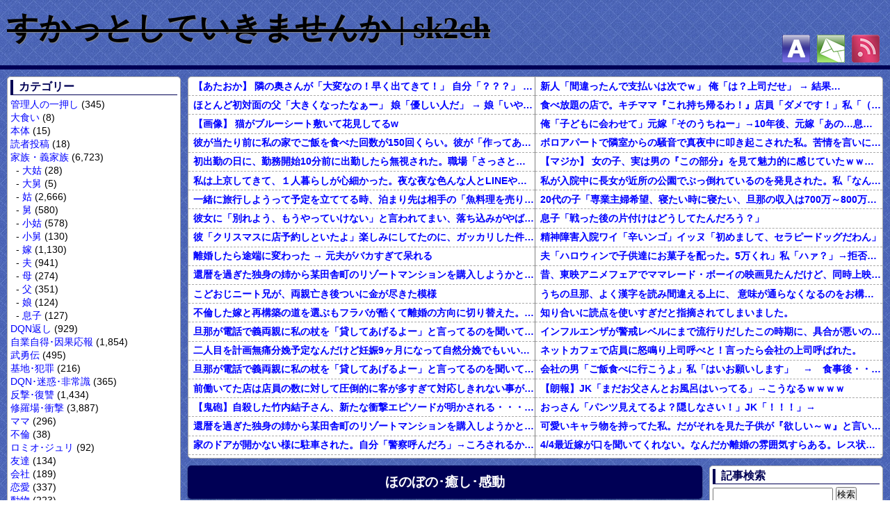

--- FILE ---
content_type: text/html; charset=UTF-8
request_url: http://sk2ch.net/category/honobono-iyashi-kandou
body_size: 16872
content:
<!DOCTYPE html>
<html lang="ja">

    <head>
        <meta charset="UTF-8">
		<meta http-equiv="Pragma" content="no-cache">
		<meta http-equiv="Cache-Control" content="no-cache">
        <title>ほのぼの･癒し･感動  &#8211;  すかっとしていきませんか | sk2ch</title>
        <link rel="shortcut icon" href="http://sk2ch.net/wp-content/themes/sk2ch/favicon.ico" />
        <link rel="stylesheet" href="http://sk2ch.net/wp-content/themes/sk2ch_pc/style.css?v102">
        		<script type="text/javascript">
		var ajaxurl = 'http://sk2ch.net/wp-admin/admin-ajax.php';
		</script>
		<link rel="alternate" type="application/rss+xml" title="すかっとしていきませんか | sk2ch &raquo; ほのぼの･癒し･感動 カテゴリーのフィード" href="http://sk2ch.net/category/honobono-iyashi-kandou/feed" />
        <script src="http://sk2ch.net/wp-content/themes/sk2ch/comRedirect.js"></script>
        <script>
(function(i,s,o,g,r,a,m){i['GoogleAnalyticsObject']=r;i[r]=i[r]||function(){
(i[r].q=i[r].q||[]).push(arguments)},i[r].l=1*new Date();a=s.createElement(o),
m=s.getElementsByTagName(o)[0];a.async=1;a.src=g;m.parentNode.insertBefore(a,m)
})(window,document,'script','//www.google-analytics.com/analytics.js','ga');

ga('create', 'UA-47296957-4', 'auto');
ga('require', 'displayfeatures');
ga('send', 'pageview');
</script>    </head>
    
    <body class="archive category category-honobono-iyashi-kandou category-242">
	
		<div id="header" role="banner">

    <div id="header-inner">
    
        <a id="title-link" href="http://sk2ch.net">すかっとしていきませんか | sk2ch</a>
        
        <ul id="nav">
            <li><a class="about" title="About" href="http://sk2ch.net/about"></a></li>
            <li><a class="mail" title="Mail" href="http://ws.formzu.net/fgen/S91119325/" target="_blank"></a></li>
            <li><a class="rss" title="RSS" href="http://sk2ch.net/feed"></a></li>
        </ul>

	</div>

</div>    
<div id="warp">

	<div id="warp-inner-left">
		<div id="sidebar-left" class="sidebar">

	    
    <div class="contents categorys">
        <h2>カテゴリー</h2>
        	<li class="cat-item cat-item-75"><a href="http://sk2ch.net/category/osusume" >管理人の一押し</a> (345)
</li>
	<li class="cat-item cat-item-253"><a href="http://sk2ch.net/category/%e5%a4%a7%e9%a3%9f%e3%81%84" >大食い</a> (8)
</li>
	<li class="cat-item cat-item-237"><a href="http://sk2ch.net/category/%e6%9c%ac%e4%bd%93" >本体</a> (15)
</li>
	<li class="cat-item cat-item-218"><a href="http://sk2ch.net/category/%e8%aa%ad%e8%80%85%e6%8a%95%e7%a8%bf" >読者投稿</a> (18)
</li>
	<li class="cat-item cat-item-2"><a href="http://sk2ch.net/category/kazoku-gikazoku" >家族・義家族</a> (6,723)
<ul class='children'>
	<li class="cat-item cat-item-67"><a href="http://sk2ch.net/category/kazoku-gikazoku/oojutome" >大姑</a> (28)
</li>
	<li class="cat-item cat-item-176"><a href="http://sk2ch.net/category/kazoku-gikazoku/oojuto" >大舅</a> (5)
</li>
	<li class="cat-item cat-item-8"><a href="http://sk2ch.net/category/kazoku-gikazoku/syutome" >姑</a> (2,666)
</li>
	<li class="cat-item cat-item-10"><a href="http://sk2ch.net/category/kazoku-gikazoku/syuto" >舅</a> (580)
</li>
	<li class="cat-item cat-item-19"><a href="http://sk2ch.net/category/kazoku-gikazoku/kojutome" >小姑</a> (578)
</li>
	<li class="cat-item cat-item-254"><a href="http://sk2ch.net/category/kazoku-gikazoku/%e5%b0%8f%e8%88%85" >小舅</a> (130)
</li>
	<li class="cat-item cat-item-3"><a href="http://sk2ch.net/category/kazoku-gikazoku/yome" >嫁</a> (1,130)
</li>
	<li class="cat-item cat-item-7"><a href="http://sk2ch.net/category/kazoku-gikazoku/otto" >夫</a> (941)
</li>
	<li class="cat-item cat-item-35"><a href="http://sk2ch.net/category/kazoku-gikazoku/haha" >母</a> (274)
</li>
	<li class="cat-item cat-item-36"><a href="http://sk2ch.net/category/kazoku-gikazoku/titi" >父</a> (351)
</li>
	<li class="cat-item cat-item-454"><a href="http://sk2ch.net/category/kazoku-gikazoku/%e5%a8%98" >娘</a> (124)
</li>
	<li class="cat-item cat-item-448"><a href="http://sk2ch.net/category/kazoku-gikazoku/%e6%81%af%e5%ad%90" >息子</a> (127)
</li>
</ul>
</li>
	<li class="cat-item cat-item-29"><a href="http://sk2ch.net/category/dqngaeshi" >DQN返し</a> (929)
</li>
	<li class="cat-item cat-item-151"><a href="http://sk2ch.net/category/jigoujitoku-ingaouhou" >自業自得･因果応報</a> (1,854)
</li>
	<li class="cat-item cat-item-163"><a href="http://sk2ch.net/category/buyuden" >武勇伝</a> (495)
</li>
	<li class="cat-item cat-item-27"><a href="http://sk2ch.net/category/kiti-hanzai" >基地･犯罪</a> (216)
</li>
	<li class="cat-item cat-item-17"><a href="http://sk2ch.net/category/dqn-iyagarase-hijoushiki" >DQN･迷惑･非常識</a> (365)
</li>
	<li class="cat-item cat-item-45"><a href="http://sk2ch.net/category/hangeki-hukusyu" >反撃･復讐</a> (1,434)
</li>
	<li class="cat-item cat-item-52"><a href="http://sk2ch.net/category/syuraba" >修羅場･衝撃</a> (3,887)
</li>
	<li class="cat-item cat-item-165"><a href="http://sk2ch.net/category/mama" >ママ</a> (296)
</li>
	<li class="cat-item cat-item-170"><a href="http://sk2ch.net/category/%e4%b8%8d%e5%80%ab" >不倫</a> (38)
</li>
	<li class="cat-item cat-item-158"><a href="http://sk2ch.net/category/romio-juri" >ロミオ･ジュリ</a> (92)
</li>
	<li class="cat-item cat-item-138"><a href="http://sk2ch.net/category/tomodati" >友達</a> (134)
</li>
	<li class="cat-item cat-item-172"><a href="http://sk2ch.net/category/kaisya" >会社</a> (189)
</li>
	<li class="cat-item cat-item-238"><a href="http://sk2ch.net/category/%e6%81%8b%e6%84%9b" >恋愛</a> (337)
</li>
	<li class="cat-item cat-item-469"><a href="http://sk2ch.net/category/%e5%8b%95%e7%89%a9" >動物</a> (223)
</li>
	<li class="cat-item cat-item-242 current-cat"><a href="http://sk2ch.net/category/honobono-iyashi-kandou" >ほのぼの･癒し･感動</a> (1,465)
</li>
	<li class="cat-item cat-item-359"><a href="http://sk2ch.net/category/%e5%a4%96%e5%9b%bd%e4%ba%ba" >外国人</a> (147)
</li>
	<li class="cat-item cat-item-252"><a href="http://sk2ch.net/category/%e8%89%af%e3%83%88%e3%83%a1%ef%bd%a5%e8%89%af%e3%82%a6%e3%83%88" >良トメ･良ウト</a> (135)
</li>
	<li class="cat-item cat-item-317"><a href="http://sk2ch.net/category/yomelove" >嫁が大好き！</a> (143)
</li>
	<li class="cat-item cat-item-257"><a href="http://sk2ch.net/category/ottolove" >夫が大好き！</a> (114)
</li>
	<li class="cat-item cat-item-345"><a href="http://sk2ch.net/category/%e8%82%b2%e5%85%90%e3%83%bb%e5%87%ba%e7%94%a3" >育児・出産</a> (212)
</li>
	<li class="cat-item cat-item-424"><a href="http://sk2ch.net/category/nitijou" >日常･その他</a> (970)
</li>
    </div>
    
        
        <div class="contents ranking" id="day">
        
            <h2>今日の人気記事</h2>
			<!-- Wordpress Popular Posts Plugin v2.3.7 [SC] [daily] [views] [custom] -->
<ul class="wpp-list">
<li> <a href="http://sk2ch.net/archives/29371" title="アナウンス「大変ご迷惑をおかけしております」 自分「お、なんだ？」 ア「犬が並走しております」 自「えっ」">アナウンス「大変ご迷惑をおかけしております」 自分「お、なんだ？」 ア「犬が並走しております」 自「えっ」</a> </li>
<li> <a href="http://sk2ch.net/archives/54316" title="離婚したら途端に変わった → 元夫がバカすぎて呆れる">離婚したら途端に変わった → 元夫がバカすぎて呆れる</a> </li>
<li> <a href="http://sk2ch.net/archives/52015" title="祖母「これやる」 私「いらん」 妹「ありがと～」 → 祖母「お前に支援した金額3000万超え。介護してもらうよ」 妹「」">祖母「これやる」 私「いらん」 妹「ありがと～」 → 祖母「お前に支援した金額3000万超え。介護してもらうよ」 妹「」</a> </li>
<li> <a href="http://sk2ch.net/archives/54304" title="私「うちの父と一緒に作ったんだよー」 → 彼氏、本気でブチギレ">私「うちの父と一緒に作ったんだよー」 → 彼氏、本気でブチギレ</a> </li>
<li> <a href="http://sk2ch.net/archives/54326" title="友人はめちゃくちゃ若く見られる。私「服装が子供っぽいわけでも無いのになんでだろ……あ！なるほどね」">友人はめちゃくちゃ若く見られる。私「服装が子供っぽいわけでも無いのになんでだろ……あ！なるほどね」</a> </li>
<li> <a href="http://sk2ch.net/archives/29784" title="ウチの犬、2年間毎日50km以上散歩していたことが判明">ウチの犬、2年間毎日50km以上散歩していたことが判明</a> </li>
<li> <a href="http://sk2ch.net/archives/54323" title="ニートの娘の内定を嫁が断ってた。自分「なんでそんなことをした！？」 嫁「だって」">ニートの娘の内定を嫁が断ってた。自分「なんでそんなことをした！？」 嫁「だって」</a> </li>
<li> <a href="http://sk2ch.net/archives/39559" title="夫「油っぽいのは食べたくない」 私「え？ロールキャベツで？？？」 → 義両親に相談すると…">夫「油っぽいのは食べたくない」 私「え？ロールキャベツで？？？」 → 義両親に相談すると…</a> </li>
<li> <a href="http://sk2ch.net/archives/53082" title="うちの元ガチ勢アスリート義母が近所の人が飼えなくなった犬を引き取った結果…">うちの元ガチ勢アスリート義母が近所の人が飼えなくなった犬を引き取った結果…</a> </li>
<li> <a href="http://sk2ch.net/archives/54150" title="ある日、夫「メシマズ！メシマズ！」 私「えっ」 → 義母に全て話した結果…">ある日、夫「メシマズ！メシマズ！」 私「えっ」 → 義母に全て話した結果…</a> </li>
<li> <a href="http://sk2ch.net/archives/50361" title="母「実は姉が妹で、妹が姉だったわ」 姉「は？」 妹「やったー！」 → 母「助けて！」">母「実は姉が妹で、妹が姉だったわ」 姉「は？」 妹「やったー！」 → 母「助けて！」</a> </li>
<li> <a href="http://sk2ch.net/archives/36125" title="旦那「子供は俺の子じゃない！うわきだ！」 → 旦那は最低の隠し事をして結婚していた">旦那「子供は俺の子じゃない！うわきだ！」 → 旦那は最低の隠し事をして結婚していた</a> </li>
<li> <a href="http://sk2ch.net/archives/51370" title="【結末有り】夫と子供が食い尽くし。見てるだけで気持ち悪い → レス「おかしくね？」 主「えっ」">【結末有り】夫と子供が食い尽くし。見てるだけで気持ち悪い → レス「おかしくね？」 主「えっ」</a> </li>
<li> <a href="http://sk2ch.net/archives/40114" title="アホ「女に慰謝料払わせるなんてどういうことだ！」 → アホ「なんで俺が慰謝料請求されるんだ！？」">アホ「女に慰謝料払わせるなんてどういうことだ！」 → アホ「なんで俺が慰謝料請求されるんだ！？」</a> </li>
<li> <a href="http://sk2ch.net/archives/36136" title="女「子供を見ました！旦那をください！」 私「は？」">女「子供を見ました！旦那をください！」 私「は？」</a> </li>
</ul>
<!-- End Wordpress Popular Posts Plugin v2.3.7 -->
            
        </div>
        
	    
    <div class="contents tag">
        <h2>タグ一覧</h2>
        <a href='http://sk2ch.net/tag/gj' class='tag-link-13 tag-link-position-1' title='2,463件のトピック' style='font-size: 22pt;'>GJ!</a>
<a href='http://sk2ch.net/tag/%e7%be%a9%e5%ae%9f%e5%ae%b6%e3%81%ab%e3%81%97%e3%81%9f%e3%82%b9%e3%82%ab%e3%83%83%e3%81%a8%e3%81%99%e3%82%8bdqn%e8%bf%94%e3%81%97' class='tag-link-125 tag-link-position-2' title='1,398件のトピック' style='font-size: 20.344827586207pt;'>義実家にしたスカッとするDQN返し</a>
<a href='http://sk2ch.net/tag/%e3%83%90%e3%82%ab' class='tag-link-44 tag-link-position-3' title='1,093件のトピック' style='font-size: 19.586206896552pt;'>バカ</a>
<a href='http://sk2ch.net/tag/%e5%8f%8d%e6%92%83' class='tag-link-78 tag-link-position-4' title='1,052件のトピック' style='font-size: 19.448275862069pt;'>反撃</a>
<a href='http://sk2ch.net/tag/%e3%83%af%e3%83%ad%e3%82%bfwww' class='tag-link-23 tag-link-position-5' title='836件のトピック' style='font-size: 18.758620689655pt;'>ワロタwww</a>
<a href='http://sk2ch.net/tag/%e6%9c%80%e4%bd%8e' class='tag-link-41 tag-link-position-6' title='809件のトピック' style='font-size: 18.689655172414pt;'>最低</a>
<a href='http://sk2ch.net/tag/%e7%be%a9%e7%90%86%e5%ae%b6%e6%97%8f%e3%81%ab%e8%a8%80%e3%81%a3%e3%81%a6%e3%82%b9%e3%82%ab%e3%83%83%e3%81%a8%e3%81%97%e3%81%9f%e4%b8%80%e8%a8%80' class='tag-link-126 tag-link-position-7' title='583件のトピック' style='font-size: 17.724137931034pt;'>義理家族に言ってスカッとした一言</a>
<a href='http://sk2ch.net/tag/%e9%9d%9e%e5%b8%b8%e8%ad%98' class='tag-link-150 tag-link-position-8' title='423件のトピック' style='font-size: 16.758620689655pt;'>非常識</a>
<a href='http://sk2ch.net/tag/%e5%ab%81%e3%81%84%e3%81%b3%e3%82%8a' class='tag-link-116 tag-link-position-9' title='381件のトピック' style='font-size: 16.413793103448pt;'>嫁いびり</a>
<a href='http://sk2ch.net/tag/%e3%81%86%e3%81%96%e3%81%84' class='tag-link-220 tag-link-position-10' title='370件のトピック' style='font-size: 16.344827586207pt;'>うざい</a>
<a href='http://sk2ch.net/tag/%e5%ab%8c%e5%91%b3' class='tag-link-6 tag-link-position-11' title='343件のトピック' style='font-size: 16.137931034483pt;'>嫌味</a>
<a href='http://sk2ch.net/tag/%e6%97%a6%e9%82%a3%e3%81%95%e3%82%93gj' class='tag-link-4 tag-link-position-12' title='323件のトピック' style='font-size: 15.931034482759pt;'>旦那さんGJ!</a>
<a href='http://sk2ch.net/tag/%e3%83%96%e3%83%81%e5%88%87%e3%82%8c' class='tag-link-40 tag-link-position-13' title='307件のトピック' style='font-size: 15.793103448276pt;'>ブチ切れ</a>
<a href='http://sk2ch.net/tag/%e3%81%aa%e3%81%94%e3%81%bf' class='tag-link-320 tag-link-position-14' title='264件のトピック' style='font-size: 15.310344827586pt;'>なごみ</a>
<a href='http://sk2ch.net/tag/%e3%82%af%e3%82%ba' class='tag-link-466 tag-link-position-15' title='253件のトピック' style='font-size: 15.172413793103pt;'>クズ</a>
<a href='http://sk2ch.net/tag/%e8%a1%9d%e6%92%83' class='tag-link-16 tag-link-position-16' title='251件のトピック' style='font-size: 15.172413793103pt;'>衝撃</a>
<a href='http://sk2ch.net/tag/%e8%83%b8%e3%81%8c%e3%82%b9%e3%83%bc%e3%83%83%e3%81%a8%e3%81%99%e3%82%8b%e6%ad%a6%e5%8b%87%e4%bc%9d%e3%82%92%e8%81%9e%e3%81%8b%e3%81%9b%e3%81%a6%e4%b8%8b%e3%81%95%e3%81%84%ef%bc%81' class='tag-link-155 tag-link-position-17' title='236件のトピック' style='font-size: 14.965517241379pt;'>胸がスーッとする武勇伝を聞かせて下さい！</a>
<a href='http://sk2ch.net/tag/%e7%be%a9%e7%90%86%e5%ae%b6%e6%97%8f%e3%81%ab%e8%aa%b0%e3%81%8b%e3%81%8c%e8%a8%80%e3%81%a3%e3%81%a6%e3%82%b9%e3%82%ab%e3%83%83%e3%81%a8%e3%81%97%e3%81%9f%e4%b8%80%e8%a8%80' class='tag-link-127 tag-link-position-18' title='235件のトピック' style='font-size: 14.965517241379pt;'>義理家族に誰かが言ってスカッとした一言</a>
<a href='http://sk2ch.net/tag/%e3%82%ad%e3%83%81' class='tag-link-185 tag-link-position-19' title='183件のトピック' style='font-size: 14.206896551724pt;'>キチ</a>
<a href='http://sk2ch.net/tag/%e5%84%aa%e3%81%97%e3%81%84%e4%ba%ba%ef%bd%a5%e7%b4%a0%e6%95%b5%e3%81%aa%e4%ba%ba' class='tag-link-279 tag-link-position-20' title='154件のトピック' style='font-size: 13.724137931034pt;'>優しい人･素敵な人</a>
<a href='http://sk2ch.net/tag/%e5%ab%8c%e3%81%8c%e3%82%89%e3%81%9b' class='tag-link-12 tag-link-position-21' title='127件のトピック' style='font-size: 13.172413793103pt;'>嫌がらせ</a>
<a href='http://sk2ch.net/tag/%e8%bf%b7%e6%83%91' class='tag-link-31 tag-link-position-22' title='121件のトピック' style='font-size: 13.034482758621pt;'>迷惑</a>
<a href='http://sk2ch.net/tag/%e3%82%a8%e3%83%8d%e5%a4%ab' class='tag-link-74 tag-link-position-23' title='95件のトピック' style='font-size: 12.275862068966pt;'>エネ夫</a>
<a href='http://sk2ch.net/tag/%e5%a5%b4%e9%9a%b7%e6%89%b1%e3%81%84' class='tag-link-187 tag-link-position-24' title='83件のトピック' style='font-size: 11.862068965517pt;'>奴隷扱い</a>
<a href='http://sk2ch.net/tag/%e7%8a%af%e7%bd%aa' class='tag-link-211 tag-link-position-25' title='82件のトピック' style='font-size: 11.862068965517pt;'>犯罪</a>
<a href='http://sk2ch.net/tag/%e6%81%90%e6%80%96' class='tag-link-43 tag-link-position-26' title='72件のトピック' style='font-size: 11.448275862069pt;'>恐怖</a>
<a href='http://sk2ch.net/tag/%e3%81%8d%e3%82%82%e3%81%84' class='tag-link-229 tag-link-position-27' title='71件のトピック' style='font-size: 11.448275862069pt;'>きもい</a>
<a href='http://sk2ch.net/tag/%e6%84%9b%e3%81%97%e3%81%a6%e3%82%8b%e3%82%b7%e3%83%aa%e3%83%bc%e3%82%ba' class='tag-link-372 tag-link-position-28' title='71件のトピック' style='font-size: 11.448275862069pt;'>愛してるシリーズ</a>
<a href='http://sk2ch.net/tag/%e5%b9%b8%e3%81%9b' class='tag-link-248 tag-link-position-29' title='50件のトピック' style='font-size: 10.413793103448pt;'>幸せ</a>
<a href='http://sk2ch.net/tag/%e5%be%a9%e8%ae%90' class='tag-link-210 tag-link-position-30' title='47件のトピック' style='font-size: 10.206896551724pt;'>復讐</a>
<a href='http://sk2ch.net/tag/%e9%a6%b4%e3%82%8c%e5%88%9d%e3%82%81%e3%82%b7%e3%83%aa%e3%83%bc%e3%82%ba' class='tag-link-440 tag-link-position-31' title='45件のトピック' style='font-size: 10.068965517241pt;'>馴れ初めシリーズ</a>
<a href='http://sk2ch.net/tag/%e3%82%bb%e3%82%af%e3%83%8f%e3%83%a9' class='tag-link-56 tag-link-position-32' title='41件のトピック' style='font-size: 9.7931034482759pt;'>セクハラ</a>
<a href='http://sk2ch.net/tag/%e3%83%8e%e3%83%aa%e3%83%8e%e3%83%aa' class='tag-link-63 tag-link-position-33' title='41件のトピック' style='font-size: 9.7931034482759pt;'>ノリノリ</a>
<a href='http://sk2ch.net/tag/%e6%b3%a3%e3%81%84%e3%81%9f' class='tag-link-366 tag-link-position-34' title='39件のトピック' style='font-size: 9.6551724137931pt;'>泣いた</a>
<a href='http://sk2ch.net/tag/%e5%ad%ab%e7%94%a3%e3%82%81' class='tag-link-102 tag-link-position-35' title='33件のトピック' style='font-size: 9.1724137931034pt;'>孫産め</a>
<a href='http://sk2ch.net/tag/%e3%83%80%e3%83%96%e3%83%ab%e3%82%b9%e3%82%bf%e3%83%b3%e3%83%80%e3%83%bc%e3%83%89' class='tag-link-135 tag-link-position-36' title='31件のトピック' style='font-size: 9.0344827586207pt;'>ダブルスタンダード</a>
<a href='http://sk2ch.net/tag/%e4%ba%88%e6%83%b3%e5%a4%96' class='tag-link-46 tag-link-position-37' title='30件のトピック' style='font-size: 8.8965517241379pt;'>予想外</a>
<a href='http://sk2ch.net/tag/%e3%81%86%e3%81%a3%e3%81%8b%e3%82%8a' class='tag-link-104 tag-link-position-38' title='30件のトピック' style='font-size: 8.8965517241379pt;'>うっかり</a>
<a href='http://sk2ch.net/tag/%e7%9c%9f%e3%81%ae%e3%82%a8%e3%83%8d%e3%83%9f%e3%83%bc%e3%81%af%e7%be%a9%e5%ae%9f%e5%ae%b6%e3%81%a7%e3%81%af%e3%81%aa%e3%81%8f%e9%85%8d%e5%81%b6%e8%80%85' class='tag-link-159 tag-link-position-39' title='29件のトピック' style='font-size: 8.8275862068966pt;'>真のエネミーは義実家ではなく配偶者</a>
<a href='http://sk2ch.net/tag/%e4%b8%8d%e5%80%ab%ef%bd%a5%e6%b5%ae%e6%b0%97' class='tag-link-51 tag-link-position-40' title='26件のトピック' style='font-size: 8.4827586206897pt;'>不倫･浮気</a>
<a href='http://sk2ch.net/tag/%e6%9c%ab%e6%b0%b8%e3%81%8f%e7%88%86%e7%99%ba%e3%81%97%e3%82%8d' class='tag-link-318 tag-link-position-41' title='26件のトピック' style='font-size: 8.4827586206897pt;'>末永く爆発しろ</a>
<a href='http://sk2ch.net/tag/%e4%bb%b2%e8%89%af%e3%81%97' class='tag-link-268 tag-link-position-42' title='25件のトピック' style='font-size: 8.3448275862069pt;'>仲良し</a>
<a href='http://sk2ch.net/tag/%e7%ad%96%e5%a3%ab' class='tag-link-157 tag-link-position-43' title='24件のトピック' style='font-size: 8.2758620689655pt;'>策士</a>
<a href='http://sk2ch.net/tag/%e5%90%8c%e5%b1%85%e5%82%ac%e4%bf%83' class='tag-link-5 tag-link-position-44' title='22件のトピック' style='font-size: 8pt;'>同居催促</a>
<a href='http://sk2ch.net/tag/%e8%88%85%e3%81%95%e3%82%93gj' class='tag-link-42 tag-link-position-45' title='22件のトピック' style='font-size: 8pt;'>舅さんGJ!</a>    </div>

</div>    </div>
    
    <div id="warp-inner-right">
		
		<div class="rss" id="top"><ul class="top left"><li><a href="http://newresu1.blog.fc2.com/?c=pickup&id=8346320" target="_blank" title="【あたおか】 隣の奥さんが「大変なの！早く出てきて！」 自分「？？？」 → 外に出ると、奥さんに捕まる見知らぬおばさん" onclick="ga('send', 'event', 'AT', 'newresu', '', 1);" >【あたおか】 隣の奥さんが「大変なの！早く出てきて！」 自分「？？？」 → 外に出ると、奥さんに捕まる見知らぬおばさん</a></li><li><a href="http://newresu1.blog.fc2.com/?c=pickup&id=7696469" target="_blank" title="ほとんど初対面の父「大きくなったなぁー」 娘「優しい人だ」 → 娘「いやキッモ」" onclick="ga('send', 'event', 'AT', 'newresu');" >ほとんど初対面の父「大きくなったなぁー」 娘「優しい人だ」 → 娘「いやキッモ」</a></li><li><a href="http://newresu1.blog.fc2.com/?c=pickup&id=9195241" target="_blank" title="【画像】 猫がブルーシート敷いて花見してる‍w" onclick="ga('send', 'event', 'AT', 'newresu');" >【画像】 猫がブルーシート敷いて花見してる‍w</a></li><li><a href="http://newresu1.blog.fc2.com/?c=pickup&id=9305499" target="_blank" title="彼が当たり前に私の家でご飯を食べた回数が150回くらい。彼が「作ってあげる」とご飯を作ってくれた回数3回。" onclick="ga('send', 'event', 'AT', 'newresu');" >彼が当たり前に私の家でご飯を食べた回数が150回くらい。彼が「作ってあげる」とご飯を作ってくれた回数3回。</a></li><li><a href="http://newresu1.blog.fc2.com/?c=pickup&id=10189343" target="_blank" title="初出勤の日に、勤務開始10分前に出勤したら無視された。職場「さっさと仕事始めて！」私(次は20分前に出勤しよう…)→結果…" onclick="ga('send', 'event', 'AT', 'newresu');" >初出勤の日に、勤務開始10分前に出勤したら無視された。職場「さっさと仕事始めて！」私(次は20分前に出勤しよう…)→結果…</a></li><li><a href="http://matomeantena.com/feed/30000087794154" target="_blank" title="私は上京してきて、１人暮らしが心細かった。夜な夜な色んな人とLINEや電話してたが、生活に慣れて電話を放置していたら・・・" onclick="ga('send', 'event', 'AT', 'warota');" >私は上京してきて、１人暮らしが心細かった。夜な夜な色んな人とLINEや電話してたが、生活に慣れて電話を放置していたら・・・</a></li><li><a href="http://matomeantena.com/feed/30000087788877" target="_blank" title="一緒に旅行しようって予定を立ててる時、泊まり先は相手の「魚料理を売りにしてるこの旅館にしよう！」でほぼ即決→いざ現地で夕食の時間になってみると！？" onclick="ga('send', 'event', 'AT', 'warota');" >一緒に旅行しようって予定を立ててる時、泊まり先は相手の「魚料理を売りにしてるこの旅館にしよう！」でほぼ即決→いざ現地で夕食の時間になってみると！？</a></li><li><a href="http://matomeantena.com/feed/30000087786904" target="_blank" title="彼女に「別れよう、もうやっていけない」と言われてまい、落ち込みがやばい←報告者がきもすぎたｗｗｗｗｗ" onclick="ga('send', 'event', 'AT', 'warota');" >彼女に「別れよう、もうやっていけない」と言われてまい、落ち込みがやばい←報告者がきもすぎたｗｗｗｗｗ</a></li><li><a href="http://matomeantena.com/feed/30000087790841" target="_blank" title="彼「クリスマスに店予約しといたよ」楽しみにしてたのに、ガッカリした件ｗｗｗｗｗ" onclick="ga('send', 'event', 'AT', 'warota');" >彼「クリスマスに店予約しといたよ」楽しみにしてたのに、ガッカリした件ｗｗｗｗｗ</a></li><li><a href="http://moudamepo.com/pick.cgi?code=2035&cate=17&date=1685890859" target="_blank" title="離婚したら途端に変わった → 元夫がバカすぎて呆れる" onclick="ga('send', 'event', 'AT', 'moudamepo', '', 1);" >離婚したら途端に変わった → 元夫がバカすぎて呆れる</a></li><li><a href="http://moudamepo.com/pick.cgi?code=1368&cate=17&date=1715942154" target="_blank" title="還暦を過ぎた独身の姉から某田舎町のリゾートマンションを購入しようかと思うと相談された" onclick="ga('send', 'event', 'AT', 'moudamepo');" >還暦を過ぎた独身の姉から某田舎町のリゾートマンションを購入しようかと思うと相談された</a></li><li><a href="http://moudamepo.com/pick.cgi?code=1083&cate=17&date=1715850575" target="_blank" title="こどおじニート兄が、両親亡き後ついに金が尽きた模様" onclick="ga('send', 'event', 'AT', 'moudamepo');" >こどおじニート兄が、両親亡き後ついに金が尽きた模様</a></li><li><a href="http://moudamepo.com/pick.cgi?code=2620&cate=17&date=1716106015" target="_blank" title="不倫した嫁と再構築の道を選ぶもフラバが酷くて離婚の方向に切り替えた。しかし親まで召喚して抵抗する嫁を見てるうちに「俺もすればいいじゃん」という結..." onclick="ga('send', 'event', 'AT', 'moudamepo');" >不倫した嫁と再構築の道を選ぶもフラバが酷くて離婚の方向に切り替えた。しかし親まで召喚して抵抗する嫁を見てるうちに「俺もすればいいじゃん」という結...</a></li><li><a href="http://moudamepo.com/pick.cgi?code=1368&cate=17&date=1716071759" target="_blank" title="旦那が電話で義両親に私の杖を「貸してあげるよー」と言ってるのを聞いてしまった" onclick="ga('send', 'event', 'AT', 'moudamepo');" >旦那が電話で義両親に私の杖を「貸してあげるよー」と言ってるのを聞いてしまった</a></li><li><a href="http://2ch-c.net/?t=life&eid=9711904" target="_blank" title="二人目を計画無痛分娩予定なんだけど妊娠9ヶ月になって自然分娩でもいいかなって思うようになってきた" onclick="ga('send', 'event', 'AT', '2ch-c');" >二人目を計画無痛分娩予定なんだけど妊娠9ヶ月になって自然分娩でもいいかなって思うようになってきた</a></li><li><a href="http://2ch-c.net/?t=life&eid=9711763" target="_blank" title="旦那が電話で義両親に私の杖を「貸してあげるよー」と言ってるのを聞いてしまった" onclick="ga('send', 'event', 'AT', '2ch-c');" >旦那が電話で義両親に私の杖を「貸してあげるよー」と言ってるのを聞いてしまった</a></li><li><a href="http://2ch-c.net/?t=life&eid=9709397" target="_blank" title="前働いてた店は店員の数に対して圧倒的に客が多すぎて対応しきれない事がしょっちゅうあった" onclick="ga('send', 'event', 'AT', '2ch-c');" >前働いてた店は店員の数に対して圧倒的に客が多すぎて対応しきれない事がしょっちゅうあった</a></li><li><a href="http://2ch-c.net/?t=life&eid=9710687" target="_blank" title="【鬼砲】自殺した竹内結子さん、新たな衝撃エピソードが明かされる・・・これは・・・" onclick="ga('send', 'event', 'AT', '2ch-c');" >【鬼砲】自殺した竹内結子さん、新たな衝撃エピソードが明かされる・・・これは・・・</a></li><li><a href="http://2ch-c.net/?t=life&eid=9708558" target="_blank" title="還暦を過ぎた独身の姉から某田舎町のリゾートマンションを購入しようかと思うと相談された" onclick="ga('send', 'event', 'AT', '2ch-c');" >還暦を過ぎた独身の姉から某田舎町のリゾートマンションを購入しようかと思うと相談された</a></li><li><a href="http://besttrendnews.net/life/202304100108.14577613.html" target="_blank" title="家のドアが開かない様に駐車された。自分「警察呼んだろ」→ころされるかと思った…" onclick="ga('send', 'event', 'AT', 'besttrendnews', '', 1);" >家のドアが開かない様に駐車された。自分「警察呼んだろ」→ころされるかと思った…</a></li><li><a href="http://besttrendnews.net/life/202511300138.17230469.html" target="_blank" title="娘(中3)が3人の友達を家に連れてきたんだが、その格好に衝撃！嫁「非常識だ！」娘「ママは古い！」俺「他の家はどうなんだ！？」" onclick="ga('send', 'event', 'AT', 'besttrendnews');" >娘(中3)が3人の友達を家に連れてきたんだが、その格好に衝撃！嫁「非常識だ！」娘「ママは古い！」俺「他の家はどうなんだ！？」</a></li><li><a href="http://besttrendnews.net/life/202509141038.17075115.html" target="_blank" title="高校の同級生から手紙が。手紙『あの頃の僕達はすばらしく幸せだったね』私「うわ…なにこれ」→さらに私が妊娠中にトンデモナイ物が送られてきて…" onclick="ga('send', 'event', 'AT', 'besttrendnews');" >高校の同級生から手紙が。手紙『あの頃の僕達はすばらしく幸せだったね』私「うわ…なにこれ」→さらに私が妊娠中にトンデモナイ物が送られてきて…</a></li><li><a href="http://besttrendnews.net/life/202509061508.17059456.html" target="_blank" title="隠し子を作った旦那と離婚。ある日、元旦那『クリスマスは牛でよろしく』→元旦那『なに無視してるの？結婚してやった恩を忘れたのか？』→さらに…" onclick="ga('send', 'event', 'AT', 'besttrendnews');" >隠し子を作った旦那と離婚。ある日、元旦那『クリスマスは牛でよろしく』→元旦那『なに無視してるの？結婚してやった恩を忘れたのか？』→さらに…</a></li><li><a href="http://besttrendnews.net/life/202508222008.17029308.html" target="_blank" title="妹が42歳で6人目を産んだ。たまーに知らない人にお孫さん？って言われるのが不服不満らしい。" onclick="ga('send', 'event', 'AT', 'besttrendnews');" >妹が42歳で6人目を産んだ。たまーに知らない人にお孫さん？って言われるのが不服不満らしい。</a></li><li><a href="http://2ch-2.net/feed/20230812213059/?d=pc&c=life" target="_blank" title="友人はめちゃくちゃ若く見られる。私「服装が子供っぽいわけでも無いのになんでだろ……あ！なるほどね」" onclick="ga('send', 'event', 'AT', '2ch-2', '', 1);" >友人はめちゃくちゃ若く見られる。私「服装が子供っぽいわけでも無いのになんでだろ……あ！なるほどね」</a></li><li><a href="http://2ch-2.net/feed/20241031102015/?d=pc&c=life" target="_blank" title="友人の兄がデキ婚をして、出産後に友母が執拗にDNA鑑定を薦め誰もが友母を冷たい目で見たが、友兄が「母の気が済むなら今後夫婦に関わらない事を条件」に鑑定承諾。すると" onclick="ga('send', 'event', 'AT', '2ch-2');" >友人の兄がデキ婚をして、出産後に友母が執拗にDNA鑑定を薦め誰もが友母を冷たい目で見たが、友兄が「母の気が済むなら今後夫婦に関わらない事を条件」に鑑定承諾。すると</a></li><li><a href="http://2ch-2.net/feed/20241026202047/?d=pc&c=life" target="_blank" title="【報告者が...】私の夢はエッセイストになること。費用の一部負担で出版できることになり、借金しようとしたら彼「絶対にやめとけ」←夢の実現を応援してくれてると思ってたのに！" onclick="ga('send', 'event', 'AT', '2ch-2');" >【報告者が...】私の夢はエッセイストになること。費用の一部負担で出版できることになり、借金しようとしたら彼「絶対にやめとけ」←夢の実現を応援してくれてると思ってたのに！</a></li><li><a href="http://2ch-2.net/feed/20241023120657/?d=pc&c=life" target="_blank" title="出産から1ヶ月くらいたって退院し、娘の顔を見に行くと顔が違う。姑「あ、赤ちゃんなんて顔が変わるものよ」旦那「そ、そうそう」→なんと真相は・・・" onclick="ga('send', 'event', 'AT', '2ch-2');" >出産から1ヶ月くらいたって退院し、娘の顔を見に行くと顔が違う。姑「あ、赤ちゃんなんて顔が変わるものよ」旦那「そ、そうそう」→なんと真相は・・・</a></li><li><a href="http://2ch-2.net/feed/20241023202005/?d=pc&c=life" target="_blank" title="妻が置手紙を残し失踪、農業経営に必要な数千万円を持ち逃げし、妻の両親に事情を説明。失踪から1週間後に妻の両親と話し合い中妻帰宅。妻の車がｱｳﾃﾞｨになり肌ﾂﾔﾂﾔ。すると" onclick="ga('send', 'event', 'AT', '2ch-2');" >妻が置手紙を残し失踪、農業経営に必要な数千万円を持ち逃げし、妻の両親に事情を説明。失踪から1週間後に妻の両親と話し合い中妻帰宅。妻の車がｱｳﾃﾞｨになり肌ﾂﾔﾂﾔ。すると</a></li></ul><ul class="top right"><li><a href="http://newmofu.doorblog.jp/archives/57249888.html?url=35245%2Fsevihcra%2Ften.hc2ks%2F%2F%3Aptth" target="_blank" title="新人「間違ったんで支払いは次でｗ」 俺「は？上司だせ」 → 結果…" onclick="ga('send', 'event', 'AT', 'newmofu', '', 1);" >新人「間違ったんで支払いは次でｗ」 俺「は？上司だせ」 → 結果…</a></li><li><a href="http://newmofu.doorblog.jp/archives/58389546.html?url=lmth.656024116%2Fsevihcra%2Fmoc.awazitik%2F%2F%3Aptth" target="_blank" title="食べ放題の店で。キチママ『これ持ち帰るわ！』店員「ダメです！」私「（セコママだ！）」キチ『食べ放題だし持ち帰っても一緒よ！』 → すると突然..." onclick="ga('send', 'event', 'AT', 'newmofu');" >食べ放題の店で。キチママ『これ持ち帰るわ！』店員「ダメです！」私「（セコママだ！）」キチ『食べ放題だし持ち帰っても一緒よ！』 → すると突然...</a></li><li><a href="http://newmofu.doorblog.jp/archives/58388133.html?url=lmth.15718385%2Fsevihcra%2Fmoc.hcikawu%2F%2F%3Aptth" target="_blank" title="俺「子どもに会わせて」元嫁「そのうちねー」→10年後、元嫁「あの…息子が…」" onclick="ga('send', 'event', 'AT', 'newmofu');" >俺「子どもに会わせて」元嫁「そのうちねー」→10年後、元嫁「あの…息子が…」</a></li><li><a href="http://newmofu.doorblog.jp/archives/58386181.html?url=72224%2Fsevihcra%2Fmoc.golnadik%2F%2F%3Aptth" target="_blank" title="ボロアパートで隣室からの騒音で真夜中に叩き起こされた私。苦情を言いに行くと、DQNがビクビク震えながら一言ｗｗｗ" onclick="ga('send', 'event', 'AT', 'newmofu');" >ボロアパートで隣室からの騒音で真夜中に叩き起こされた私。苦情を言いに行くと、DQNがビクビク震えながら一言ｗｗｗ</a></li><li><a href="http://newmofu.doorblog.jp/archives/58384844.html?url=lmth.7344943801%2Fsevihcra%2Fmoc.semit-agamuo.www%2F%2F%3Aptth" target="_blank" title="【マジか】 女の子、実は男の『この部分』を見て魅力的に感じていたｗｗｗｗｗｗｗｗ" onclick="ga('send', 'event', 'AT', 'newmofu');" >【マジか】 女の子、実は男の『この部分』を見て魅力的に感じていたｗｗｗｗｗｗｗｗ</a></li><li><a href="http://newpuru.doorblog.jp/archives/60025653.html?id=31716520&c=life&noadult=1" target="_blank" title="私が入院中に長女が近所の公園でぶっ倒れているのを発見された。私「なんで！夫は何してる！？」 →" onclick="ga('send', 'event', 'AT', 'newpuru', '', 1);" >私が入院中に長女が近所の公園でぶっ倒れているのを発見された。私「なんで！夫は何してる！？」 →</a></li><li><a href="http://newpuru.doorblog.jp/archives/61513546.html?id=34624466&c=life&noadult=1" target="_blank" title="20代の子「専業主婦希望、寝たい時に寝たい、旦那の収入は700万～800万ぐらい。友達とランチ、ヨガ、エステ」→結果…" onclick="ga('send', 'event', 'AT', 'newpuru');" >20代の子「専業主婦希望、寝たい時に寝たい、旦那の収入は700万～800万ぐらい。友達とランチ、ヨガ、エステ」→結果…</a></li><li><a href="http://newpuru.doorblog.jp/archives/61513425.html?id=34626262&c=life&noadult=1" target="_blank" title="息子「戦った後の片付けはどうしてたんだろう？」" onclick="ga('send', 'event', 'AT', 'newpuru');" >息子「戦った後の片付けはどうしてたんだろう？」</a></li><li><a href="http://newpuru.doorblog.jp/archives/61511123.html?id=34622073&c=life&noadult=1" target="_blank" title="精神障害入院ワイ「辛いンゴ」イッヌ「初めまして、セラピードッグだわん」" onclick="ga('send', 'event', 'AT', 'newpuru');" >精神障害入院ワイ「辛いンゴ」イッヌ「初めまして、セラピードッグだわん」</a></li><li><a href="http://newpuru.doorblog.jp/archives/61507168.html?id=32547208&c=life&noadult=1" target="_blank" title="夫「ハロウィンで子供達にお菓子を配った。5万くれ」私「ハァ？」→拒否したら離婚しようと言われ..." onclick="ga('send', 'event', 'AT', 'newpuru');" >夫「ハロウィンで子供達にお菓子を配った。5万くれ」私「ハァ？」→拒否したら離婚しようと言われ...</a></li><li><a href="http://sk2ch.com/click/2184939" target="_blank" title="昔、東映アニメフェアでママレード・ボーイの映画見たんだけど、同時上映がスラムダンクとドラゴンボールだったんだよな。" onclick="ga('send', 'event', 'AT', 'kijoantenam');" >昔、東映アニメフェアでママレード・ボーイの映画見たんだけど、同時上映がスラムダンクとドラゴンボールだったんだよな。</a></li><li><a href="http://sk2ch.com/click/2184861" target="_blank" title="うちの旦那、よく漢字を読み間違える上に、 意味が通らなくなるのをお構いなしにそのまま無理やり読もうとする。" onclick="ga('send', 'event', 'AT', 'kijoantenam');" >うちの旦那、よく漢字を読み間違える上に、 意味が通らなくなるのをお構いなしにそのまま無理やり読もうとする。</a></li><li><a href="http://sk2ch.com/click/2184774" target="_blank" title="知り合いに読点を使いすぎだと指摘されてしまいました。" onclick="ga('send', 'event', 'AT', 'kijoantenam');" >知り合いに読点を使いすぎだと指摘されてしまいました。</a></li><li><a href="http://sk2ch.com/click/2183500" target="_blank" title="インフルエンザが警戒レベルにまで流行りだしたこの時期に、具合が悪いのに頑なに病院に行こうとしない同居の義姉。" onclick="ga('send', 'event', 'AT', 'kijoantenam');" >インフルエンザが警戒レベルにまで流行りだしたこの時期に、具合が悪いのに頑なに病院に行こうとしない同居の義姉。</a></li><li><a href="http://sk2ch.com/click/2183154" target="_blank" title="ネットカフェで店員に怒鳴り上司呼べと！言ったら会社の上司呼ばれた。" onclick="ga('send', 'event', 'AT', 'kijoantenam');" >ネットカフェで店員に怒鳴り上司呼べと！言ったら会社の上司呼ばれた。</a></li><li><a href="https://matomeja.jp/feed/19534528" target="_blank" title="会社の男「ご飯食べに行こうよ」私「はいお願いします」　→　食事後・・・　私「自分の分は出しますね」男「そうじゃなくて二人で食べた分÷２が普通だろ」私「！？」" onclick="ga('send', 'event', 'AT', 'matomeja');" >会社の男「ご飯食べに行こうよ」私「はいお願いします」　→　食事後・・・　私「自分の分は出しますね」男「そうじゃなくて二人で食べた分÷２が普通だろ」私「！？」</a></li><li><a href="https://matomeja.jp/feed/19196916" target="_blank" title="【朗報】JK「まだお父さんとお風呂はいってる」→こうなるｗｗｗｗ" onclick="ga('send', 'event', 'AT', 'matomeja');" >【朗報】JK「まだお父さんとお風呂はいってる」→こうなるｗｗｗｗ</a></li><li><a href="https://matomeja.jp/feed/18341087" target="_blank" title="おっさん「パンツ見えてるよ？隠しなさい！」JK「！！！」→" onclick="ga('send', 'event', 'AT', 'matomeja');" >おっさん「パンツ見えてるよ？隠しなさい！」JK「！！！」→</a></li><li><a href="https://matomeja.jp/feed/12516047" target="_blank" title="可愛いキャラ物を持ってた私。だがそれを見た子供が『欲しい～ｗ』と言い出して・・・" onclick="ga('send', 'event', 'AT', 'matomeja');" >可愛いキャラ物を持ってた私。だがそれを見た子供が『欲しい～ｗ』と言い出して・・・</a></li><li><a href="http://matomeja.jp/feed/20230901150510/?d=pc&c=story" target="_blank" title="4/4最近嫁が口を聞いてくれない。なんだか離婚の雰囲気すらある。レス状態だから怒ってるのか？それともあんまり家事育児を手伝わないからか？それともあのBBQで何かが起こったのか…" onclick="ga('send', 'event', 'AT', 'matomeja');" >4/4最近嫁が口を聞いてくれない。なんだか離婚の雰囲気すらある。レス状態だから怒ってるのか？それともあんまり家事育児を手伝わないからか？それともあのBBQで何かが起こったのか…</a></li><li><a href="http://blog-news.doorblog.jp/archives/61513388.html?c=life" target="_blank" title="私「初めて飲む味だけどなんのお茶？」彼「ちっ！」私「」" onclick="ga('send', 'event', 'AT', 'blognews');" >私「初めて飲む味だけどなんのお茶？」彼「ちっ！」私「」</a></li><li><a href="http://blog-news.doorblog.jp/archives/61513142.html?c=life" target="_blank" title="【ネット騒然】惨殺されたタワマン頂き女子のこの動画、すげえええええｗｗｗｗｗｗｗｗｗｗｗ" onclick="ga('send', 'event', 'AT', 'blognews');" >【ネット騒然】惨殺されたタワマン頂き女子のこの動画、すげえええええｗｗｗｗｗｗｗｗｗｗｗ</a></li><li><a href="http://blog-news.doorblog.jp/archives/61513059.html?c=life" target="_blank" title="百年の恋12-899　食べた量を張り合ってくる" onclick="ga('send', 'event', 'AT', 'blognews');" >百年の恋12-899　食べた量を張り合ってくる</a></li><li><a href="http://blog-news.doorblog.jp/archives/61512985.html?c=life" target="_blank" title="男「ソーセージを切って料理する彼女に冷めた。それじゃあ旨みが全部流れるじゃん・・・」" onclick="ga('send', 'event', 'AT', 'blognews');" >男「ソーセージを切って料理する彼女に冷めた。それじゃあ旨みが全部流れるじゃん・・・」</a></li><li><a href="http://blog-news.doorblog.jp/archives/61512679.html?c=life" target="_blank" title="【マジかよ】現役のヤクサ"が5chに降臨 → 衝撃の暴露を開始・・・！！！" onclick="ga('send', 'event', 'AT', 'blognews');" >【マジかよ】現役のヤクサ"が5chに降臨 → 衝撃の暴露を開始・・・！！！</a></li></ul></div>        
		<div id="main">
            <div class="contents" id="index">

	
<div id="article-list-info">ほのぼの･癒し･感動</div>

<ul id="article" class="list">
    
            
        <a class="article" href="http://sk2ch.net/archives/54326">
            
            <div class="post-thumbnail">
                
                                
                	<img src="http://sk2ch.net/wp-content/themes/sk2ch_pc/images/defimg-178x83.jpg" alt="sk2ch" />
                
                                
            </div>
            
            <h1>友人はめちゃくちゃ若く見られる。私「服装が子供っぽいわけでも無いのになんでだろ……あ！なるほどね」</h1>
            <div class="excerpt"><p>私の友達はよく笑う人で、表情そのものが豊か。</p>
</div>
            
        </a>
        
            
        <a class="article" href="http://sk2ch.net/archives/54314">
            
            <div class="post-thumbnail">
                
                                
                	<img src="http://sk2ch.net/wp-content/themes/sk2ch_pc/images/defimg-178x83.jpg" alt="sk2ch" />
                
                                
            </div>
            
            <h1>近所の道路の壁に猫生える。自分「…助けるか」 → 二重遭難</h1>
            <div class="excerpt"><p>うちの辺りは山切り崩して宅地造成した所なんで、道路の片側が高いコンクリの壁になってる所が多い。</p>
</div>
            
        </a>
        
            
        <a class="article" href="http://sk2ch.net/archives/54265">
            
            <div class="post-thumbnail">
                
                                
                	<img src="http://sk2ch.net/wp-content/themes/sk2ch_pc/images/defimg-178x83.jpg" alt="sk2ch" />
                
                                
            </div>
            
            <h1>結婚式を前にして、婚約者「子供ができない身体だった…」 → 結果…</h1>
            <div class="excerpt"><p>誰もいないみたいだけど</p>
</div>
            
        </a>
        
            
        <a class="article" href="http://sk2ch.net/archives/54262">
            
            <div class="post-thumbnail">
                
                                
                	<img src="http://sk2ch.net/wp-content/themes/sk2ch_pc/images/defimg-178x83.jpg" alt="sk2ch" />
                
                                
            </div>
            
            <h1>旦那「うちの両親は良い人だから同居しよ！」 私「えぇ…」 → 同居した結果…</h1>
            <div class="excerpt"><p>旦那の両親と同居って言われて悩んだけど「うちの親いい人だから！」って</p>
</div>
            
        </a>
        
            
        <a class="article" href="http://sk2ch.net/archives/54193">
            
            <div class="post-thumbnail">
                
                                
                	<img src="http://sk2ch.net/wp-content/themes/sk2ch_pc/images/defimg-178x83.jpg" alt="sk2ch" />
                
                                
            </div>
            
            <h1>電車内で響き渡る鳴き声。母親「すみません、すみません」 → そこにOL、男の子、おばあさんが…</h1>
            <div class="excerpt"><p>さっきの混んでた電車の中でのこと</p>
</div>
            
        </a>
        
            
        <a class="article" href="http://sk2ch.net/archives/53956">
            
            <div class="post-thumbnail">
                
                                
                	<img src="http://sk2ch.net/wp-content/themes/sk2ch_pc/images/defimg-178x83.jpg" alt="sk2ch" />
                
                                
            </div>
            
            <h1>【なごみ】二人のワクワクが伝播したのか、帰り道に色々考えちゃった</h1>
            <div class="excerpt"><p>家の近所のスーパー、入浴剤の隣に水鉄砲コーナーがあって今日小さな男の子がかぶりつくように品定めしてた</p>
</div>
            
        </a>
        
    
</ul>        <div id="pagination" class="index"><ul><li id="current">1</li><li><a href="http://sk2ch.net/category/honobono-iyashi-kandou/page/2">2</a></li><li><a href="http://sk2ch.net/category/honobono-iyashi-kandou/page/3">3</a></li><li><a href="http://sk2ch.net/category/honobono-iyashi-kandou/page/4">4</a></li><li><a href="http://sk2ch.net/category/honobono-iyashi-kandou/page/5">5</a></li><li><a href="http://sk2ch.net/category/honobono-iyashi-kandou/page/6">6</a></li><li><a href="http://sk2ch.net/category/honobono-iyashi-kandou/page/245">&raquo;</a></li></ul></div>        
    <div class="ranking main">
    
        <p>週間ランキング</p>
        <!-- Wordpress Popular Posts Plugin v2.3.7 [SC] [weekly] [views] [custom] -->
<ul class="wpp-list">
<li> <a href="http://sk2ch.net/archives/29371" title="アナウンス「大変ご迷惑をおかけしております」 自分「お、なんだ？」 ア「犬が並走しております」 自「えっ」">アナウンス「大変ご迷惑をおかけしております」 自分「お、なんだ？」 ア「犬が並走しております」 自「えっ」</a> </li>
<li> <a href="http://sk2ch.net/archives/54326" title="友人はめちゃくちゃ若く見られる。私「服装が子供っぽいわけでも無いのになんでだろ……あ！なるほどね」">友人はめちゃくちゃ若く見られる。私「服装が子供っぽいわけでも無いのになんでだろ……あ！なるほどね」</a> </li>
<li> <a href="http://sk2ch.net/archives/54316" title="離婚したら途端に変わった → 元夫がバカすぎて呆れる">離婚したら途端に変わった → 元夫がバカすぎて呆れる</a> </li>
<li> <a href="http://sk2ch.net/archives/52015" title="祖母「これやる」 私「いらん」 妹「ありがと～」 → 祖母「お前に支援した金額3000万超え。介護してもらうよ」 妹「」">祖母「これやる」 私「いらん」 妹「ありがと～」 → 祖母「お前に支援した金額3000万超え。介護してもらうよ」 妹「」</a> </li>
<li> <a href="http://sk2ch.net/archives/54304" title="私「うちの父と一緒に作ったんだよー」 → 彼氏、本気でブチギレ">私「うちの父と一緒に作ったんだよー」 → 彼氏、本気でブチギレ</a> </li>
<li> <a href="http://sk2ch.net/archives/50361" title="母「実は姉が妹で、妹が姉だったわ」 姉「は？」 妹「やったー！」 → 母「助けて！」">母「実は姉が妹で、妹が姉だったわ」 姉「は？」 妹「やったー！」 → 母「助けて！」</a> </li>
<li> <a href="http://sk2ch.net/archives/48838" title="夫「君にプレゼントをあげたい。だから近所の女とやってくる」 嫁「は？」">夫「君にプレゼントをあげたい。だから近所の女とやってくる」 嫁「は？」</a> </li>
<li> <a href="http://sk2ch.net/archives/54321" title="【まさかの結末】若ママ「ブスだしババアｗよく結婚出来ましたねｗｗｗ」 → なんでよく知らないあんたにそこまで言われなきゃなんないんだ！！！">【まさかの結末】若ママ「ブスだしババアｗよく結婚出来ましたねｗｗｗ」 → なんでよく知らないあんたにそこまで言われなきゃなんないんだ！！！</a> </li>
<li> <a href="http://sk2ch.net/archives/39464" title="【自業自得】自分「息子？別にもう会わなくていい」 息子「えっ」">【自業自得】自分「息子？別にもう会わなくていい」 息子「えっ」</a> </li>
<li> <a href="http://sk2ch.net/archives/54323" title="ニートの娘の内定を嫁が断ってた。自分「なんでそんなことをした！？」 嫁「だって」">ニートの娘の内定を嫁が断ってた。自分「なんでそんなことをした！？」 嫁「だって」</a> </li>
<li> <a href="http://sk2ch.net/archives/52932" title="セクハラ上司がついにクビに。その後、上司は被害者の女性社員達に… → アホすぎる">セクハラ上司がついにクビに。その後、上司は被害者の女性社員達に… → アホすぎる</a> </li>
<li> <a href="http://sk2ch.net/archives/29784" title="ウチの犬、2年間毎日50km以上散歩していたことが判明">ウチの犬、2年間毎日50km以上散歩していたことが判明</a> </li>
<li> <a href="http://sk2ch.net/archives/40114" title="アホ「女に慰謝料払わせるなんてどういうことだ！」 → アホ「なんで俺が慰謝料請求されるんだ！？」">アホ「女に慰謝料払わせるなんてどういうことだ！」 → アホ「なんで俺が慰謝料請求されるんだ！？」</a> </li>
<li> <a href="http://sk2ch.net/archives/54150" title="ある日、夫「メシマズ！メシマズ！」 私「えっ」 → 義母に全て話した結果…">ある日、夫「メシマズ！メシマズ！」 私「えっ」 → 義母に全て話した結果…</a> </li>
<li> <a href="http://sk2ch.net/archives/49182" title="子持ち主婦「彼氏できたー＾＾」 私「なんだこのゴミ」 → その後…">子持ち主婦「彼氏できたー＾＾」 私「なんだこのゴミ」 → その後…</a> </li>
<li> <a href="http://sk2ch.net/archives/39497" title="新婚旅行に姑がついてくるという話があるが、うちは夫の先輩がついてきた。">新婚旅行に姑がついてくるという話があるが、うちは夫の先輩がついてきた。</a> </li>
<li> <a href="http://sk2ch.net/archives/54295" title="友人がやらかした。友人旦那「なぜ止めなかった！お前も共犯だ！」 私「えぇ…」 → フルボッコ">友人がやらかした。友人旦那「なぜ止めなかった！お前も共犯だ！」 私「えぇ…」 → フルボッコ</a> </li>
<li> <a href="http://sk2ch.net/archives/53082" title="うちの元ガチ勢アスリート義母が近所の人が飼えなくなった犬を引き取った結果…">うちの元ガチ勢アスリート義母が近所の人が飼えなくなった犬を引き取った結果…</a> </li>
<li> <a href="http://sk2ch.net/archives/51370" title="【結末有り】夫と子供が食い尽くし。見てるだけで気持ち悪い → レス「おかしくね？」 主「えっ」">【結末有り】夫と子供が食い尽くし。見てるだけで気持ち悪い → レス「おかしくね？」 主「えっ」</a> </li>
<li> <a href="http://sk2ch.net/archives/54186" title="最低な家を出て2年、母親がやってきて泣き出し「家に帰ってきてくれ」">最低な家を出て2年、母親がやってきて泣き出し「家に帰ってきてくれ」</a> </li>
</ul>
<!-- End Wordpress Popular Posts Plugin v2.3.7 -->
        
    </div>


</div>    	</div>
        
        <div id="sidebar-right" class="sidebar">

    <div class="contents search">
    
        <h2>記事検索</h2>
        
        <form action="http://sk2ch.net" method="get">
            <fieldset>
                <input type="text" name="s" id="search" value="" />
                <input type="submit" value="検索" />
            </fieldset>
        </form>
        
    </div>
    
    
<div class="contents">
    
    <h2>気になる話(外部サイト)</h2>
    
    <ul id="side" class="rss">
        
        <li><a href="http://newresu1.blog.fc2.com/?c=pickup&id=9050518" target="_blank" title="姉が甘やかしすぎは子供に良くないと何度言っても無視していた姉旦那→どうにか離婚して逃げなきゃ姪がヤバイと姉が逃げ出す算段をしてたら姉旦那が捕まった" onclick="ga('send', 'event', 'AT', 'newresu');" >姉が甘やかしすぎは子供に良くないと何度言っても無視していた姉旦那→どうにか離婚して逃げなきゃ姪がヤバイと姉が逃げ出す算段をしてたら姉旦那が捕まった</a></li><li><a href="http://newresu1.blog.fc2.com/?c=pickup&id=10174669" target="_blank" title="お昼に職場から直帰したら、なぜか義母がいた。義母「毎日じゃないのよ！？」私「どういう事ですか？」→とんでもない事実が…" onclick="ga('send', 'event', 'AT', 'newresu');" >お昼に職場から直帰したら、なぜか義母がいた。義母「毎日じゃないのよ！？」私「どういう事ですか？」→とんでもない事実が…</a></li><li><a href="http://newresu1.blog.fc2.com/?c=pickup&id=8789788" target="_blank" title="離婚したら途端に変わった → 元夫がバカすぎて呆れる" onclick="ga('send', 'event', 'AT', 'newresu', '', 1);" >離婚したら途端に変わった → 元夫がバカすぎて呆れる</a></li><li><a href="http://matomeantena.com/feed/30000087794154" target="_blank" title="私は上京してきて、１人暮らしが心細かった。夜な夜な色んな人とLINEや電話してたが、生活に慣れて電話を放置していたら・・・" onclick="ga('send', 'event', 'AT', 'warota');" >私は上京してきて、１人暮らしが心細かった。夜な夜な色んな人とLINEや電話してたが、生活に慣れて電話を放置していたら・・・</a></li><li><a href="http://matomeantena.com/feed/30000087788877" target="_blank" title="一緒に旅行しようって予定を立ててる時、泊まり先は相手の「魚料理を売りにしてるこの旅館にしよう！」でほぼ即決→いざ現地で夕食の時間になってみると！？" onclick="ga('send', 'event', 'AT', 'warota');" >一緒に旅行しようって予定を立ててる時、泊まり先は相手の「魚料理を売りにしてるこの旅館にしよう！」でほぼ即決→いざ現地で夕食の時間になってみると！？</a></li><li><a href="http://matomeantena.com/feed/30000087786904" target="_blank" title="彼女に「別れよう、もうやっていけない」と言われてまい、落ち込みがやばい←報告者がきもすぎたｗｗｗｗｗ" onclick="ga('send', 'event', 'AT', 'warota');" >彼女に「別れよう、もうやっていけない」と言われてまい、落ち込みがやばい←報告者がきもすぎたｗｗｗｗｗ</a></li><li><a href="http://newmofu.doorblog.jp/archives/58389767.html?url=lmth.94561243%2Fsevihcra%2Fgolb.roodevil.xnoituloserx%2F%2F%3Aptth" target="_blank" title="戸籍謄本を取りに行ったのがきっかけで夫が婚姻届を出してなかった事が発覚した→即別居して夫に「結婚詐欺だから訴える！」と伝えたら信じられない..." onclick="ga('send', 'event', 'AT', 'newmofu');" >戸籍謄本を取りに行ったのがきっかけで夫が婚姻届を出してなかった事が発覚した→即別居して夫に「結婚詐欺だから訴える！」と伝えたら信じられない...</a></li><li><a href="http://newmofu.doorblog.jp/archives/58386850.html?url=39063%2Fsevihcra%2Ften.zelaznoggnik%2F%2F%3Asptth" target="_blank" title="知的障害の息子と暮らしてる私。ある日、うちに電話してきた警察が『お宅の息子さんが近所の女性の家にいます』と言ってきた。その後、息子を迎え..." onclick="ga('send', 'event', 'AT', 'newmofu');" >知的障害の息子と暮らしてる私。ある日、うちに電話してきた警察が『お宅の息子さんが近所の女性の家にいます』と言ってきた。その後、息子を迎え...</a></li><li><a href="http://newmofu.doorblog.jp/archives/58385961.html?url=lmth.93458532%2Fsevihcra%2Fmoc.odned-abaruhs%2F%2F%3Aptth" target="_blank" title="帰宅すると、嫁が男とイチャついてた。部屋に凸したが間男から返り討ちに。反撃せず暫く我慢していると、嫁と間男が自宅から退散していったので、..." onclick="ga('send', 'event', 'AT', 'newmofu');" >帰宅すると、嫁が男とイチャついてた。部屋に凸したが間男から返り討ちに。反撃せず暫く我慢していると、嫁と間男が自宅から退散していったので、...</a></li><li><a href="http://besttrendnews.net/life/202511300138.17230469.html" target="_blank" title="娘(中3)が3人の友達を家に連れてきたんだが、その格好に衝撃！嫁「非常識だ！」娘「ママは古い！」俺「他の家はどうなんだ！？」" onclick="ga('send', 'event', 'AT', 'besttrendnews');" >娘(中3)が3人の友達を家に連れてきたんだが、その格好に衝撃！嫁「非常識だ！」娘「ママは古い！」俺「他の家はどうなんだ！？」</a></li><li><a href="http://besttrendnews.net/life/202509141038.17075115.html" target="_blank" title="高校の同級生から手紙が。手紙『あの頃の僕達はすばらしく幸せだったね』私「うわ…なにこれ」→さらに私が妊娠中にトンデモナイ物が送られてきて…" onclick="ga('send', 'event', 'AT', 'besttrendnews');" >高校の同級生から手紙が。手紙『あの頃の僕達はすばらしく幸せだったね』私「うわ…なにこれ」→さらに私が妊娠中にトンデモナイ物が送られてきて…</a></li><li><a href="http://besttrendnews.net/life/202509061508.17059456.html" target="_blank" title="隠し子を作った旦那と離婚。ある日、元旦那『クリスマスは牛でよろしく』→元旦那『なに無視してるの？結婚してやった恩を忘れたのか？』→さらに…" onclick="ga('send', 'event', 'AT', 'besttrendnews');" >隠し子を作った旦那と離婚。ある日、元旦那『クリスマスは牛でよろしく』→元旦那『なに無視してるの？結婚してやった恩を忘れたのか？』→さらに…</a></li><li><a href="http://2ch-2.net/feed/20241031102015/?d=pc&c=life" target="_blank" title="友人の兄がデキ婚をして、出産後に友母が執拗にDNA鑑定を薦め誰もが友母を冷たい目で見たが、友兄が「母の気が済むなら今後夫婦に関わらない事を条件」に鑑定承諾。すると" onclick="ga('send', 'event', 'AT', '2ch-2');" >友人の兄がデキ婚をして、出産後に友母が執拗にDNA鑑定を薦め誰もが友母を冷たい目で見たが、友兄が「母の気が済むなら今後夫婦に関わらない事を条件」に鑑定承諾。すると</a></li><li><a href="http://2ch-2.net/feed/20241026202047/?d=pc&c=life" target="_blank" title="【報告者が...】私の夢はエッセイストになること。費用の一部負担で出版できることになり、借金しようとしたら彼「絶対にやめとけ」←夢の実現を応援してくれてると思ってたのに！" onclick="ga('send', 'event', 'AT', '2ch-2');" >【報告者が...】私の夢はエッセイストになること。費用の一部負担で出版できることになり、借金しようとしたら彼「絶対にやめとけ」←夢の実現を応援してくれてると思ってたのに！</a></li><li><a href="http://2ch-2.net/feed/20241023120657/?d=pc&c=life" target="_blank" title="出産から1ヶ月くらいたって退院し、娘の顔を見に行くと顔が違う。姑「あ、赤ちゃんなんて顔が変わるものよ」旦那「そ、そうそう」→なんと真相は・・・" onclick="ga('send', 'event', 'AT', '2ch-2');" >出産から1ヶ月くらいたって退院し、娘の顔を見に行くと顔が違う。姑「あ、赤ちゃんなんて顔が変わるものよ」旦那「そ、そうそう」→なんと真相は・・・</a></li>        
    </ul>

</div>

    
    <div class="contents link">
    
        <h2>リンク</h2>
        
        <ul>
            <li><a target="_blank" href="http://cawaii2ch.com/">奥様アンテナ</a></li>
            <li><a target="_blank" href="http://2ch-2.net/">つーアンテナ(*ﾟ∀ﾟ)</a></li>
            <li><a target="_blank" href="http://kijo.antenam.info/">鬼女まとめあんてな</a></li>
            <li><a target="_blank" href="http://shimamurakun.net/">しまむらアンテナ</a></li>
            <li><a target="_blank" href="http://a-matome.com/kichi/">キチママまとめアンテナ</a></li>
            <li><a target="_blank" href="http://moudamepo.com/">だめぽアンテナ</a></li>
            <li><a target="_blank" href="http://newresu1.blog.fc2.com/">にゅーれす</a></li>
            <li><a target="_blank" href="http://newmofu.doorblog.jp/">にゅーもふ</a></li>
            <li><a target="_blank" href="http://newpuru.doorblog.jp/">にゅーぷる</a></li>
            <li><a target="_blank" href="http://blog.livedoor.jp/daikonoroshichihou/">大根おろし遅報</a></li>
            <li><a target="_blank" href="http://matomeantena.com/">ワロタあんてな</a></li>
            <li><a target="_blank" href="http://nullpoantenna.com/">ヌルポあんてな</a></li>
            <li><a target="_blank" href="http://blog-news.doorblog.jp/">ぶろにゅー</a></li>
			<li><a target="_blank" href="http://2ch-c.net/">しぃアンテナ(*ﾟーﾟ)</a></li>
        </ul>
        
    </div>
	
</div>        
	</div>
    
</div>

		<div id="footer">
            
        </div>
        
		        
	</body>

</html>



--- FILE ---
content_type: text/css
request_url: http://sk2ch.net/wp-content/themes/sk2ch_pc/style.css?v102
body_size: 11844
content:
@charset "UTF-8";
/*
	Theme Name:sk2ch
	Theme URI:
	Description:
	Author:sk2ch
	Author URI:
	Version:1.0
*/

* {
	margin: 0;
	padding: 0;
	list-style-type: none;
	-webkit-box-sizing: border-box;
	-moz-box-sizing: border-box;
	box-sizing: border-box;
	word-break: break-all;
}

a {
	text-decoration: none;
	color: blue;
}
a:hover {
	text-decoration: underline;
	color: blue;
}

hr {
	margin: 6em 0;
}

/*------------------------------------------------
	body
------------------------------------------------*/
body {
	word-wrap: break-word;
	font-family: 'メイリオ','ヒラギノ角ゴ Pro W3','Hiragino Kaku Gothic Pro','ＭＳ Ｐゴシック','MS PGothic',Meiryo,sans-serif;
	background: url([data-uri]) fixed;
}

/*------------------------------------------------
	header
------------------------------------------------*/
#header {
	width: 100%;
	height: 100px;
	margin-bottom: 10px;
	border-bottom: 6px solid #000055;
}
#header-inner {
	position: relative;
	width: 1260px;
	height: inherit;
	margin: 0 auto;
}
#title-link {
	font-family: "游明朝","YuMincho",'メイリオ','ヒラギノ角ゴ Pro W3',serif;
	position: absolute;
	display: block;
	font-size: 280%;
	font-weight: bold;
	color: black;
	text-decoration: none;
	text-shadow: 1px 1px 1px #888888; 
	top: 10px;
	text-decoration: line-through;
}

/* nav
------------------------------------------------*/
#nav {
	overflow: hidden;
	position: absolute;
	top: 50px;
	right: 5px;
}
#nav li {
	float: left;
	display: block;
	margin-left: 10px;
}
#nav a {
	display: block;
	width: 40px;
	height: 40px;
}

#nav .about {
	background: url([data-uri]) no-repeat center;
}
#nav .mail {
	background: url([data-uri]) no-repeat center;
}
#nav .rss {
	background: url([data-uri]) no-repeat center;
}

/*------------------------------------------------
	warp
------------------------------------------------*/
#warp {
	overflow: hidden;
	width: 1260px;
	margin:0 auto 0.5em;
}
#warp #warp-inner-left {
	width: 250px;
	height: 100%;
	float: left;
}
#warp #warp-inner-right {
	width: 1000px;
	height: 100%;
	float: right;
}

/*------------------------------------------------
	main
------------------------------------------------*/
#main {
	float: left;
	width: 740px;
}

/* 記事一覧ページ
------------------------------------------------*/
#article-list-info {
	margin-bottom: 0.5em;
	background: #000055;
	border-radius: 5px;
	box-shadow: 0 1px 1px 1px rgba(0, 0, 0, 0.2);
	color: white;
	font-size: 1.2em;
	font-weight: bold;
	line-height: 2.5em;
	text-align: center;
}

.article {
	overflow: hidden;
	display: block;
	padding: 10px;
	min-height: 180px;
	position: relative;
	background: white;
	margin-bottom: 10px;
	border-radius: 5px;
	box-shadow: 0 1px 1px 1px rgba(0, 0, 0, 0.2);
}
.article:hover {
	background: #fff8ff;
	text-decoration: none;
}

.article .post-thumbnail {
	float: left;
	width: 180px;
	height: 180px;
	border: 1px solid black;
	border-radius: 3px;
	background: white;
	position: relative;
}
.article img {
	width: 178px;
	height: auto;
	position: absolute;
	top: 25%;
	border-width: 0;
}

.article h1 {
	float: right;
	width: 530px;
	margin-bottom: 0.5em;
	border-bottom: 2px dotted #000055;
	font-family: "游明朝", "YuMincho", 'メイリオ', 'ヒラギノ角ゴ Pro W3', serif;
	color: black;
	font-size: 1.2em;
}
.article .excerpt {
	float: right;
	width: 530px;
	color: black;
	font-size: 0.95em;
}

/* 個別記事ページ
------------------------------------------------*/
#article-title {
	margin-bottom: 10px;
	padding: 5px;
	box-shadow: 0 1px 1px 1px rgba(0, 0, 0, 0.4);
	border-radius: 5px;
	background: white;
	font-family: "游明朝", "YuMincho", 'メイリオ', 'ヒラギノ角ゴ Pro W3', serif;
	color: black;
	font-size: 1.2em;
}

#article-body {
	background: white;
	box-shadow: 0 1px 1px 1px rgba(0, 0, 0, 0.4);
	border-radius: 5px;
}
#article-body img {
	max-width: 100%;
	height: auto;
}

#thumbnail {
	padding-top: 2em;
	text-align: center;
}

/* posts */
#posts {
	margin-top: 10px;
	padding: 0 1em;
}
.post {
	margin-bottom: 6em;
	line-height: 1.6em;
	font-weight: bold;
}
.post .t_h {
	font-size: 0.875em;
	color: #555555;
}
.post .t_h_n {
	color: #266AE0;
}
.post .t_b {
	font-size: 0.92em;
}
.post .anchor {
	color: blue;
}

/* komachi */
.single .post.komachi {
	font-weight: normal;
}
.single .post.komachi .quotation {
	margin: 1.5em 0;
	padding: 0.5em;
	font-weight: bold;
	color: #0000DD;
	border: 1px #a8a8a8 solid;
	background: #F4F4F4;
}
.single .post.komachi .quotation-link {
	color: black;
}
.single .post.komachi a {
	text-decoration: underline;
}
.single .post.komachi a:hover {
	text-decoration: none;
}

/* recommend
------------------------------------------------*/
.recommend .t_b {
	font-size: 0.92em;
}
.recommend li {
	border-bottom: 1px dashed #A9A9A9;
}
.recommend a {
	display: block;
	padding: 0.5em 0.25em;
}
.recommend a:hover {
	background: #FFD4CC;
	color: blue;
	text-decoration: none;
}

/* top */
.recommend.top {
	margin-bottom: 7em;
	font-size: 0.92em;
	border: 1px #a8a8a8 solid;
	background: #F4F4F4;
	font-weight: bold;
}
.recommend.top p {
	margin: 0.5em;
	color: red;
	font-size: 1.2em;
}
.recommend.top li:last-child {
	border-bottom: none;
}

.post .recommend.top {
	font-size: 1em;
	margin: 6em 0;
}

#posts > .ds.first {
	margin: 0 auto 1em;
	width: 620px;
	min-height: 332px;
}
#posts > .ds.first > .ps {
	display: block;
	margin-bottom: 0.25em;
	font-size: 0.9em;
}
#posts > .ds > .inner {
	float: left;
}
#posts > .ds > .inner.second {
	margin-left: 1em;
}

/* category
------------------------------------------------*/
#post-category {
	font-weight: bold;
}
#post-category p {
	display: block;
	float: left;
	padding-left: 1em;
}
#post-category ul {
	overflow: hidden;
}
#post-category li {
	float: left;
	padding-right: 1em;
}

/* tag
------------------------------------------------*/
#post-tag {
	margin: 0 1em 1em 1em;
	font-weight: bold;
}
#post-tag ul {
	overflow: hidden;
}
#post-tag li {
	float: left;
	padding-right: 1em;
}

/* original
------------------------------------------------*/
#original {
	margin-bottom: 1em;
}

/* post-pickup
------------------------------------------------*/
#post-pickup p {
	padding: 0.25em 0;
	font-weight: bold;
	font-size: 1.3em;
	background: #000055;
	color: white;
	text-align: center;
}
#post-pickup a {
	display: block;
    padding: 0.5em 0.5em;
	border-bottom: 1px dashed #A9A9A9;
	font-weight: bold;
	font-size: 0.95em;
}
#post-pickup a:hover {
	text-decoration: none;
	background: #FFD4CC;
	color: blue;
}
#post-pickup li:last-child a {
	border-bottom: none;
}

/* ranking main
------------------------------------------------*/
.ranking.main {
	margin: 1em 0 0;
}

.ranking.main p {
	margin-bottom: 1px;
	padding: 0.25em 0;
	background: #000055;
	border-radius: 5px 5px 0 0;
	box-shadow: 0 1px 1px 1px rgba(0, 0, 0, 0.4);
	font-size: 1.4em;
	color: white;
	font-weight: bold;
	text-align: center;
}

.ranking.main li {
	background: white;
	margin-bottom: 1px;
	box-shadow: 0 1px 1px 1px rgba(0, 0, 0, 0.4);
}
.ranking.main li:hover {
	background: #FFD4CC;
}
.ranking.main li:last-child {
	border-radius: 0 0 5px 5px;
}

.ranking.main a {
	display: block;
	overflow: hidden;
	white-space: nowrap;
    text-overflow: ellipsis;
    -moz-text-overflow: ellipsis;
    -o-text-overflow: ellipsis;
	padding: 5px;
	font-size:  0.95em;
	font-weight: bold;
}
.ranking.main a:hover {
	color: blue;
	text-decoration: none;
}

/* comments
------------------------------------------------*/
#post-comment {
	margin-bottom: 1em;
	padding-bottom: 2em;
}
#post-comment h2 {
	margin-bottom: 0.5em;
	padding: 0.25em 0;
	background: #000055;
    color: #FFFFFF;
    font-size: 1.4em;
    font-weight: bold;
    text-align: center;
}

/* list */
#comment-list p {
	font-size: 1.2em;
	font-weight: bold;
}

#comment-list .post p {
	margin-bottom: 1.6em;
	font-size: 1em;
}

/* form */
#comment-form {
	text-align: center;
}

/* コメントボタン */
.form-submit {
	margin-top: 1em;
}
#submit {
	font-size: 1em;
}

#reply-title,
.form-allowed-tags {
	display: none;
}

#comment-list .post {
	line-height: 1.4em;
}

#comment-message {
	margin-top: 14px;
	font-size: 14px;
}

/*------------------------------------------------
	sidebar
------------------------------------------------*/
.sidebar {
	overflow: hidden;
	background: white;
	border-radius: 5px;
	padding: 0.3em;
	width: 250px;
	font-size: 0.9em;
	border: 1px solid #A9A9A9;
}
.sidebar .contents {
	margin-bottom: 2em;
}
.sidebar .contents:last-child {
	margin-bottom: 0;
}
.sidebar h2 {
	margin-bottom: 0.25em;
	padding-left: 0.5em;
	border-left: 4px solid #000055;
	border-bottom: 1px solid #000055;
	color: #000055;
	font-size: 1.1em;
}
#sidebar-right {
	float: right;
}

/* カテゴリー
------------------------------------------------*/
li.cat-item ul.children {
	margin-left: 0.5em;
}
ul.children li:before {
	content: "- ";
}

/* 人気記事
------------------------------------------------*/
.ranking.side li {
	border-bottom: 1px dashed #A9A9A9;
}
.ranking.side .wpp-list li:last-child {
	border-bottom: none;
}

.ranking.side .wpp-list a {
	display: block;
	padding: 0.5em;
}

/* rss sidebar
------------------------------------------------*/
.ranking#day li {
	border-bottom: 1px dashed #A9A9A9;
}
.ranking#day li:hover {
	background: #FFD4CC;
}
.ranking#day li:last-child {
	border-bottom: none;
}

.ranking#day a {
	display: block;
	padding: 10px 5px;
	text-decoration: none;
}

/* リンク
------------------------------------------------*/
.link a {
	padding: 0 0.2em;
}

/* 検索
------------------------------------------------*/
fieldset {
	border: none;
}
.search #s {
	width: 196px;
	height: 1.3em;
	font-size: 1em;
}

/*------------------------------------------------
	pagination
------------------------------------------------*/

/* index
------------------------------------------------*/

/* センタリング */
#pagination.index {
	overflow: hidden;
	position: relative;
}
#pagination.index ul {
	float: left;
	position: relative;
	left: 50%;
}
#pagination.index li {
	float: left;
	position: relative;
	left: -50%;
}

#pagination.index li {
	width: 40px;
	height: 40px;
	margin: 0 5px;
	box-shadow: 0 1px 1px 1px rgba(0, 0, 0, 0.2);
	border-radius: 5px;
	background: white;
	line-height: 42px;
	text-align: center;
}
#pagination.index li:hover {
	background: #000055;
}
#pagination.index a {
	color: black;
}
#pagination.index li:hover a {
	color: white;
}

#pagination.index a {
	display: block;
	width: 40px;
	height: 40px;
}
#pagination.index a:hover {
	text-decoration: none;
}

#pagination.index #current {
	background: #000055;
	color: white;
}

/* single
------------------------------------------------*/
#pagination.single {
	overflow: hidden;
	margin-top: 10px;
}

#pagination.single li {
	box-shadow: 0 1px 1px 1px rgba(0, 0, 0, 0.2);
	border-radius: 5px;
	background: white;
	line-height: 42px;
	text-align: center;
}
#pagination.single li:hover {
	background: #000055;
}

#pagination.single #back {
	float: left;
}
#pagination.single #next {
	float: right;
}

#pagination.single a {
	display: block;
	width: 100px;
	height: 40px;
	color: black;
}
#pagination.single a {
	text-decoration: none;
}
#pagination.single li:hover a {
	color: white;
}

/*------------------------------------------------
	footer
------------------------------------------------*/
footer {
	border-bottom: 6px solid #000055;
}

.ranking-cnt {
	overflow: hidden;
	margin: 0 auto;
	text-align: center;
}

/*------------------------------------------------
	固定ページ
------------------------------------------------*/

/*	お問い合わせ
------------------------------------------------*/
#wpcf7-f65-p64-o1 {
	margin: 20px 0 20px 0;
}
#wpcf7-f65-p64-o1 p {
	margin-left: 90px;
}

/*	ABOUT
------------------------------------------------*/
section.blog-info {
	margin-bottom: 2em;
	font-size: 0.9em;
}
section.blog-info p {
	margin-bottom: 0.25em;
	padding-left: 0.5em;
	color: #000055;
	font-size: 1em;
	font-weight: bold;
	border-left: 4px solid #000055;
	border-bottom: 1px solid #000055;
}
section.blog-info li:before {
	content: "- ";
}

/*------------------------------------------------
	rss
------------------------------------------------*/

/* rss top
------------------------------------------------*/
.rss#top {
	overflow-y: scroll;
	float: left;
	width: 100%;
	height: 550px;
	margin-bottom: 10px;
	font-size: 0.9em;
	font-weight: bold;
	background: white;
	border-radius: 5px;
	border: 1px solid #A9A9A9;
}
.rss#top .left {
	overflow: hidden;
	float: left;
	width: 50%;
	border-right: 1px solid gray;
}
.rss#top .right {
	overflow: hidden;
	float: right;
	width: 50%;
}

.rss#top a {
	overflow: hidden;
	display: block;
	padding: 0.25em 0 0.25em 0.5em;
	font-weight: bold;
	border-bottom: 1px dashed #A9A9A9;
	
	white-space: nowrap;
    text-overflow: ellipsis;
    -moz-text-overflow: ellipsis;
    -o-text-overflow: ellipsis;
}
.rss#top a:hover {
	background: #FFD4CC;
	text-decoration: none;
}

.rss#top li:last-child a {
	border-bottom: none;
}

/* rss sidebar
------------------------------------------------*/
.rss#side li {
	border-bottom: 1px dashed #A9A9A9;
}
.rss#side li:hover {
	background: #FFD4CC;
}
.rss#side li:last-child {
	border-bottom: none;
}

.rss#side a {
	display: block;
	padding: 10px 5px;
	text-decoration: none;
}

/* rss single
------------------------------------------------*/
.rss#single h2 {
	padding: 0.25em 0;
	font-weight: bold;
	font-size: 1.4em;
	background: #000055;
	color: white;
	text-align: center;
}

.rss#single li {
	border-bottom: 1px dashed #A9A9A9;
}
.rss#single li:last-child {
	border-bottom: none;
}

.rss#single a {
	overflow: hidden;
	display: block;
	font-size: 0.95em;
	font-weight: bold;
	padding: 5px 10px;
	text-decoration: none;
}
.rss#single a:hover {
	background: #FFD4CC;
}

/* ------------------------------------------------
	rss single
 ------------------------------------------------*/
#author {
	display: none;
}


.box {
	margin-bottom: 8em;
	padding: 0.5em;
	border: 1px solid #cccccc;
	border-color: #cccccc;
	background-color: #f5f5f5;
}

.box .post:last-child {
	margin-bottom: 4em;
}

blockquote {
	margin: 10px 10px 0;
	padding: 10px;
	border: 1px solid gray;
	border-radius: 5px;
	color: #453939;
}
blockquote p {
	font-size: 13px;
}
blockquote a {
	color: inherit;
}
blockquote a:hover {
	color: inherit;
	text-decoration: underline;
}

--- FILE ---
content_type: text/plain
request_url: https://www.google-analytics.com/j/collect?v=1&_v=j102&a=1988426059&t=pageview&_s=1&dl=http%3A%2F%2Fsk2ch.net%2Fcategory%2Fhonobono-iyashi-kandou&ul=en-us%40posix&dt=%E3%81%BB%E3%81%AE%E3%81%BC%E3%81%AE%EF%BD%A5%E7%99%92%E3%81%97%EF%BD%A5%E6%84%9F%E5%8B%95%20%E2%80%93%20%E3%81%99%E3%81%8B%E3%81%A3%E3%81%A8%E3%81%97%E3%81%A6%E3%81%84%E3%81%8D%E3%81%BE%E3%81%9B%E3%82%93%E3%81%8B%20%7C%20sk2ch&sr=1280x720&vp=1280x720&_u=IGBAgEABAAAAACAAI~&jid=2036835018&gjid=929151371&cid=1484442275.1768933797&tid=UA-47296957-4&_gid=188297303.1768933797&_slc=1&z=1289425971
body_size: -283
content:
2,cG-LF8NC6JBEZ

--- FILE ---
content_type: application/javascript; charset=UTF-8
request_url: http://sk2ch.net/wp-content/themes/sk2ch/comRedirect.js
body_size: 234
content:
function comRedirect ( url ) {
	var href = window.location.href;
	href = href.replace( /sk2ch.net/g , "sk2ch.com" ) ;
	
	Object.defineProperty(document,'referrer',{
		get:function() {
			return href;
		}
	});
	
	location.href = url;
}